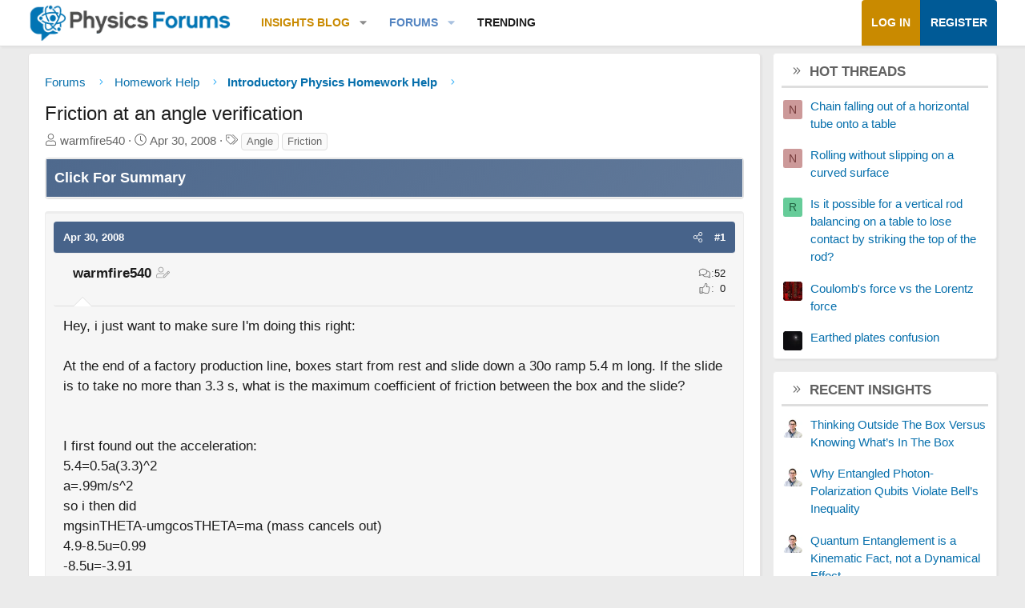

--- FILE ---
content_type: text/html; charset=utf-8
request_url: https://www.google.com/recaptcha/api2/aframe
body_size: 268
content:
<!DOCTYPE HTML><html><head><meta http-equiv="content-type" content="text/html; charset=UTF-8"></head><body><script nonce="8yrlUxjs5xZWQOK-mmo3VQ">/** Anti-fraud and anti-abuse applications only. See google.com/recaptcha */ try{var clients={'sodar':'https://pagead2.googlesyndication.com/pagead/sodar?'};window.addEventListener("message",function(a){try{if(a.source===window.parent){var b=JSON.parse(a.data);var c=clients[b['id']];if(c){var d=document.createElement('img');d.src=c+b['params']+'&rc='+(localStorage.getItem("rc::a")?sessionStorage.getItem("rc::b"):"");window.document.body.appendChild(d);sessionStorage.setItem("rc::e",parseInt(sessionStorage.getItem("rc::e")||0)+1);localStorage.setItem("rc::h",'1768669761506');}}}catch(b){}});window.parent.postMessage("_grecaptcha_ready", "*");}catch(b){}</script></body></html>